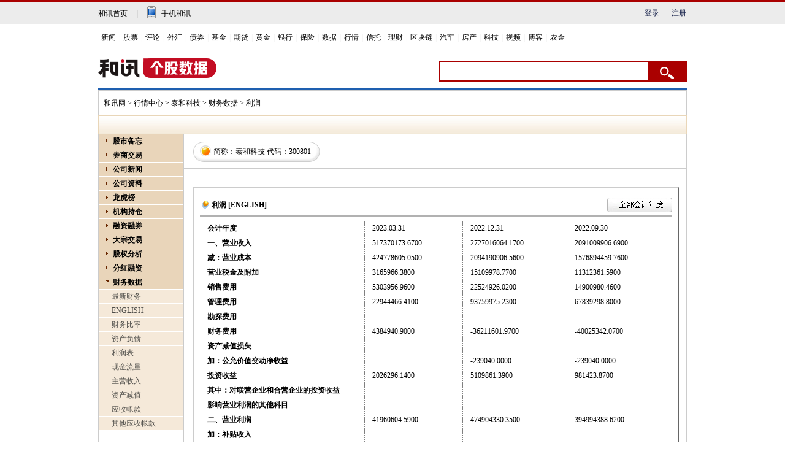

--- FILE ---
content_type: text/html; charset=gb2312
request_url: https://stockdata.hexun.com/2009_lr_300801.shtml
body_size: 9613
content:

<!DOCTYPE html PUBLIC "-//W3C//DTD XHTML 1.0 Transitional//EN" "https://www.w3.org/TR/xhtml1/DTD/xhtml1-transitional.dtd">
<HTML>
	<HEAD>
		
<title>泰和科技股票利润表_300801股票历年利润_净利润_和讯网</title>		
<meta http-equiv="Content-Type" content="text/html; charset=gb2312">
		<link href="/2008/css/gegu.css" rel="stylesheet" type="text/css" />
		<script language="javascript" src="/2008/js/stockdata2008.js"></script>
		<script language="javascript" src="/2008/js/Common.js"></script>
	</HEAD>
	<body onload="HYRequest.Request();">
		
<script language="javascript" src="/2008/js/MyTestData.js"></script>
<style>
.wrap { 
width: 960px; 
margin: 10px auto 0 auto; 
border-top: 4px solid #1e5fb0; 
}
#wrap { 
width: 960px; 
margin: 10px auto 0 auto; 
border-top: 4px solid #1e5fb0; 
}
</style>
<!-- adhoc sdk --> 
<script src=https://sdk.appadhoc.com/ab.plus.js></script> 
<script> 
adhoc('init', { 
appKey: 'ADHOC_584d2ccf-6b52-4fca-826e-66c59854205a' 
}) 
</script> 
<script src="https://web.hexun.com/pc/modules/hxpctraffic.0.0.1.min.js"></script>
<script src="https://img.hexun.com/2016/pc/ad/bannercode/js/201808070942/articleAB.js"></script>
<!-- adhoc sdk end -->
<!--==========================login-header-s===============================-->
<link rel="stylesheet" type="text/css" href="https://web.hexun.com/pc/css/header_v1.css" />
<div class="shortcut-2014-w960" id="shortcut-2014">
 <div class="shortcut-2014-w960-con clearfix">
  <div class="topHeaderConL"><a href="http://www.hexun.com" target="blank" class="tohome">和讯首页</a>|<a href="http://3g.hexun.com/download_news/" target="_blank" class="mobileUpload">手机和讯</a></div>
   <div class="topHeaderConR">
   <script src="https://web.hexun.com/pc/modules/user_info_query.js"></script>
   <!--登录前-->
    <div id="loginBef" class="loginBef" style="display: block;">
     <div id="hexunMember_liveDisplay"><div id="hexunMember_nologinSetup_div_display_nologin"><span id="hexunMember_nologinSetup_span_display_noLoginDisplayMsg"></span><span id="hexunMember_nologinSetup_span_display_loginBTN"><a style="cursor:pointer" onclick="javascript:popupLogin();">登录</a></span><span id="hexunMember_nologinSetup_span_display_flag"></span><span id="hexunMember_nologinSetup_span_display_userREG"><a style="cursor:pointer" onclick="javascript:popupReg();">注册</a></span></div></div>
    </div>
    <!--登录后-->
    <div id="loginAfter" class="loginAfter" style="display:none">     
    </div>
    <script src="https://web.hexun.com/pc/modules/user_info_node.js"></script>
   </div>
 </div>
</div>
<!--==========================login-header-e===============================-->
<!--==========================top-header-s=================================-->
<div id=headerNav_2014 class="headernav-2014-w960" checkedByCssHelper="true"><a href="http://news.hexun.com/" target=_blank checkedByCssHelper="true">新闻</a>|<a href="http://stock.hexun.com/" target=_blank checkedByCssHelper="true">股票</a>|<a href="http://opinion.hexun.com/" target=_blank checkedByCssHelper="true">评论</a>|<a href="http://forex.hexun.com/" target=_blank checkedByCssHelper="true">外汇</a>|<a href="http://bond.hexun.com/" target=_blank checkedByCssHelper="true">债券</a>|<a href="http://funds.hexun.com/" target=_blank checkedByCssHelper="true">基金</a>|<a href="http://futures.hexun.com/" target=_blank checkedByCssHelper="true">期货</a>|<a href="http://gold.hexun.com/" target=_blank checkedByCssHelper="true">黄金</a>|<a href="http://bank.hexun.com/" target=_blank checkedByCssHelper="true">银行</a>|<a href="http://insurance.hexun.com/" target=_blank checkedByCssHelper="true">保险</a>|<a href="http://data.hexun.com/" target=_blank checkedByCssHelper="true">数据</a>|<a href="http://quote.hexun.com/" target=_blank checkedByCssHelper="true">行情</a>|<a href="http://trust.hexun.com/" target=_blank checkedByCssHelper="true">信托</a>|<a href="http://money.hexun.com/" target=_blank checkedByCssHelper="true">理财</a>|<a href="http://blockchain.hexun.com" target=_blank checkedByCssHelper="true">区块链</a>|<a href="http://auto.hexun.com/" target=_blank checkedByCssHelper="true">汽车</a>|<a id="nav_house" href="http://house.hexun.com/" target=_blank checkedByCssHelper="true">房产</a>|<a href="http://tech.hexun.com/" target=_blank checkedByCssHelper="true">科技</a>|<a href="http://tv.hexun.com/" target=_blank checkedByCssHelper="true">视频</a>|<a href="http://blog.hexun.com/" target=_blank checkedByCssHelper="true">博客</a><div style="display:none">|<a href="http://caidao.hexun.com/" target=_blank checkedByCssHelper="true">直播</a>|<a href="http://caidao.hexun.com/" target=_blank checkedByCssHelper="true">财道</a></div>|<a href="http://nj.hexun.com/" target=_blank checkedByCssHelper="true">农金</a></div>
<script language=JavaScript>
if(document.cookie.indexOf("CITY=50")!=-1){
document.getElementById('nav_house').href="http://cq.house.hexun.com/";
}
if(document.cookie.indexOf("CITY=53")!=-1){
document.getElementById('nav_house').href="http://yn.house.hexun.com/";
}
if(document.cookie.indexOf("CITY=52")!=-1){
document.getElementById('nav_house').href="http://gz.house.hexun.com/";
}
</script>
<!--==========================top-header-e=================================-->
<!--===========================logoNav-s===================================-->
<div class="logonav-2014-w960 clearfix">
  <div class="fl headerL">
<a href="http://www.hexun.com" target="_blank"><img alt="" src="https://web.hexun.com/pc/img/logo_2021_new_black.png" /></a>
	<a href="http://www.hexun.com" target="_blank" id="subChannelLogo"><img alt="" src="http://img.hexun.com/images2008/emp.gif" /></a>
  </div>
 <form id="hexunsearch2015" style="MARGIN: 0px" name="hexunsearch2015" method="post" target="_blank" onsubmit="return false;">
  <div class="s_m fr">
      <!--搜索-->
		<input type="text" class="hx_inp" id="textMessage2015"  value="" autocomplete="off" style="color: rgb(133,133, 133);">
		<input type="button" class="hx_btn" id="btnSearch">
<input id="stockkey" type="hidden" name="key" value="1">
	   <input id="stocktype" type="hidden" name="type" value="all">
      <!--搜索 e--> 
  </div>
    </form>
</div>
<div id="searchInfPanel"></div>
<script type="text/javascript" src="https://web.hexun.com/pc/search/js/config-channel.js"></script>
<script type="text/javascript" src="https://web.hexun.com/pc/search/js/search-channel.js"></script>
<script type="text/javascript">
	hexun.common.Search.get().init({
 		 url:"https://so.hexun.com/ajax.do",//数据地址
		inputID:"textMessage2015",//搜索框地址ID
		containerID:"searchInfPanel",//联想容器ID
		config:urlConfigList,//链接配置
		searchBtnID:"btnSearch",//搜索按钮的ID
		openNewPage:true//是否新打开页面,不传时就是在当前页打开
	});
</script>
<!--===========================logoNav-e===================================--> 
<div id="wrap">
	
	<div id="navigation">
		<a href="https://www.hexun.com/" target="_blank">和讯网</a> > <a href="https://quote.hexun.com/default.html" target="_blank">行情中心</a> > <a href="/300801.shtml" target="_blank">泰和科技</a> > 财务数据 > 利润
	</div> <!-- navigation end -->
	<div id="sub_nav"></div> <!-- sub_nav end -->
	<div id="gegu_content">
		<div id="leftpart">
			<!-- caidan -->
			<!-- js 代码 -->
<!---->
<div id="menu">
	<dl>
		<dt stadus="hidden" id="leftmenu_dt1">股市备忘</dt>
		
		<dd>
			<a href="https://stockdata.hexun.com/2009_jrgg.shtml" id="a_leftmenu_dt1_2" target="_blank">
				今日公告</a></dd>
		
		<dd>
			<a href="https://stockdata.hexun.com/lhb/astock.aspx" id="a_leftmenu_dt1_4" target="_blank">
				每日公开信息</a></dd>
		
		<dd>
			<a href="https://stock.hexun.com/qiuzheng/" id="a_leftmenu_dt1_6" target="_blank">公司传闻</a></dd>
	</dl>
	<dl>
		<dt stadus="hidden" id="leftmenu_dt13"><a href="https://stock.hexun.com/zqgsdq/index.html" id="a_leftmenu_dt13_1" target="_blank">
				券商交易</a></dt>
	</dl>
	<dl>
		<dt stadus="hidden" id="leftmenu_dt2">公司新闻</dt>
		<dd>
			<a href="https://stockdata.hexun.com/ggzx/300801_1_1.shtml" id="a_leftmenu_dt2_1" target="_blank">
				公司新闻动态</a></dd>
		<dd>
			<a id="a_leftmenu_dt2_3" name="hyurl" target="_blank">相关行业新闻</a></dd>
		<dd>
			<a href="https://stockdata.hexun.com/lhb/gg300801.shtml" id="a_leftmenu_dt2_8">
				龙虎榜</a></dd>
		
		<dd>
			<a href="https://stockdata.hexun.com/2009_ggzy_300801.shtml" id="a_leftmenu_dt2_5">
				公告摘要</a></dd>
		<dd>
			<a href="https://stockdata.hexun.com/2009_ggqw_300801.shtml" id="a_leftmenu_dt2_6">
				公告全文</a></dd>
		<dd>
			<a href="https://stockdata.hexun.com/2009_bgqbg_300801.shtml" id="a_leftmenu_dt2_7">
				报告期报告</a></dd>
	</dl>
	<dl>
		<dt stadus="hidden" id="leftmenu_dt4">公司资料</dt>
		<dd><a href="https://stockdata.hexun.com/gszl/s300801.shtml " id="a_leftmenu_dt4_1" target="_blank">公司简介</a></dd>
  	    <dd><a href="https://stockdata.hexun.com/gszl/fhrz-300801.shtml" id="a_leftmenu_dt4_2" target="_blank">分红融资</a></dd>
  	    <dd><a href="https://stockdata.hexun.com/gszl/srfb-300801.shtml" id="a_leftmenu_dt4_3" target="_blank">收入分布</a></dd>
  	    <dd><a href="https://stockdata.hexun.com/gszl/zbyz-300801.shtml" id="a_leftmenu_dt4_4" target="_blank">资本运作</a></dd>
  	    <dd><a href="https://stockdata.hexun.com/gszl/ggml-300801.shtml" id="a_leftmenu_dt4_5" target="_blank">高管名录</a></dd>
  	    <dd><a href="https://stockdata.hexun.com/zrbg/stock_bg.aspx?code=300801" id="a_leftmenu_dt4_6" target="_blank">社会责任</a></dd>
	</dl>
	<!--<dl>
		<dt stadus="hidden" id="leftmenu_dt3">网友互动</dt>
		<dd>
			<a href="https://guba.hexun.com/300801,guba.html" target="_blank">股吧</a></dd>
		<dd>
			<a href="https://bbs.hexun.com/stock/board_5_all_1_d.html" target="_blank">论坛</a></dd>
		<dd>
			<a href="https://salon.hexun.com/" target="_blank">沙龙</a></dd>
		<dd>
			<a href="https://fblog.hexun.com/" target="_blank">财经博客</a></dd>
	</dl>-->
	<!--<dl id="zgmf">
		<dt stadus="hidden" id="leftmenu_dt27"><a href="https://mf.hexun.com/" id="leftmenu_dt27_1" target="_blank">
				智股魔方</a></dt>
	</dl>-->
<!--	<dl>
		<dt stadus="hidden" id="leftmenu_dt7">资金流向</dt>
		<dd>
			<a href="https://vol.stock.hexun.com/300801.shtm" id="leftmenu_dt7_1" target="_blank">
				实时资金流向</a></dd>
		<dd>
			<a href="https://vol.stock.hexun.com/Close/share/Info.aspx?rank=3&code=300801#bb" id="leftmenu_dt7_2" target="_blank">
				盘后资金分析</a></dd>
		<dd>
			<a href="https://vol.stock.hexun.com/Now/Industry/InFlow.shtml?rank=2#bb" id="leftmenu_dt7_3"
				target="_blank">行业资金流向排名</a></dd>
		<dd>
			<a href="https://vol.stock.hexun.com/Now/Share/InFlow.shtml?rank=3#bb" id="leftmenu_dt7_4"
				target="_blank">个股资金流向排名</a></dd>
		<dd>
			<a href="https://vol.stock.hexun.com/Now/Index/Info.shtml#bb" id="leftmenu_dt7_5" target="_blank">
				全市场资金流向</a></dd>
	</dl> -->
	<!-- <dl>
		<dt stadus="hidden" id="leftmenu_dt15" style="color:red">财务评估</dt>
		<dd>
			<a href="https://pinggu.stock.hexun.com/stocktotal.aspx?code=300801" id="leftmenu_dt15_6" target="_blank">
				个股财务评估</a></dd>
		<dd>
			<a href="https://pinggu.stock.hexun.com/AMarketOverview.aspx" id="leftmenu_dt15_1" target="_blank">
				总体市场</a></dd>
		<dd>
			<a href="https://pinggu.stock.hexun.com/IndustryOverview.aspx?itype=4" id="leftmenu_dt15_2"
				target="_blank">标准行业</a></dd>
		<dd>
			<a href="https://pinggu.stock.hexun.com/IndustryOverview.aspx?itype=1" id="leftmenu_dt15_3"
				target="_blank">ICB行业</a></dd>
		<dd>
			<a href="https://pinggu.stock.hexun.com/IndustryOverview.aspx?itype=6" id="leftmenu_dt15_4"
				target="_blank">地域板块</a></dd>
		<dd>
			<a href="https://pinggu.stock.hexun.com/StockOverview.aspx" id="leftmenu_dt15_5" target="_blank">
				个股排行</a></dd>
	</dl> -->
	<dl>
		<dt stadus="hidden" id="leftmenu_dt24"><a href="https://stockdata.hexun.com/lhb/gg300801.shtml" id="leftmenu_dt24_1" target="_blank">
				龙虎榜</a></dt>
	</dl>
<!--	<dl>
		<dt stadus="hidden" id="leftmenu_dt12">关 注 度</dt>
		<dd>
			<a href="https://focus.stock.hexun.com/300801.html" id="leftmenu_dt12_1" target="_blank">
				泰和科技
				关注度</a></dd>
		<dd>
			<a href="https://focus.stock.hexun.com/index.html" id="leftmenu_dt12_2" target="_blank">
				股票关注度排行</a></dd>
		<dd>
			<a href="https://focus.stock.hexun.com/industry.html" id="leftmenu_dt12_3" target="_blank">
				行业关注度排行</a></dd>
		<dd>
			<a href="https://focus.stock.hexun.com/market.html" id="leftmenu_dt12_4" target="_blank">
				Ａ股市场关注度</a></dd>
	</dl> -->
<!--	<dl>
		<dt stadus="hidden" id="leftmenu_dt6">价值评估</dt>
		<dd>
			<a href="https://stockdata.hexun.com/2009_jspg_300801.shtml" id="a_leftmenu_dt6_1">
				技术评估</a></dd>
		<dd>
			<a href="https://stockdata.hexun.com/2009_jzpg_300801.shtml" id="a_leftmenu_dt6_3">
				价值评估</a></dd>
		<dd>
			<a href="https://stockdata.hexun.com/2009_zyfb_300801.shtml" id="a_leftmenu_dt6_5">
				收入分布</a></dd>
	</dl> -->
	<dl id="jgcc">
		<dt stadus="hidden" id="leftmenu_dt25"><a href="https://stockdata.hexun.com/jgcc/s300801.shtml" id="leftmenu_dt25_1" target="_blank">
				机构持仓</a></dt>
	</dl>
	<dl id="rzrqNav">
		<dt stadus="hidden" id="leftmenu_dt17"><a href="/rzrq/s300801.shtml" id="a_leftmenu_dt17_1" target="_blank">
				融资融券</a></dt>
	</dl>
	<dl>
		<dt stadus="hidden" id="leftmenu_dt16"><a href="https://stockdata.hexun.com/dzjy/300801.shtml" id="a_leftmenu_dt16_1" target="_blank">
				大宗交易</a></dt>
	</dl>
	<!--<dl>
		<dt stadus="hidden" id="leftmenu_dt26"><a href="https://stockdata.hexun.com/zlkp/s300801.shtml" id="a_leftmenu_dt26_1" target="_blank">
				<font color="#ff0000">主力控盘</font></a></dt>
	</dl>-->
	<dl>
		<dt stadus="hidden" id="leftmenu_dt8">股权分析</dt>
		<dd>
			<a href="https://stockdata.hexun.com/2009_gbjg_300801.shtml" id="a_leftmenu_dt8_1">
				股本结构</a></dd>
		<dd>
			<a href="https://stockdata.hexun.com/2009_sdgd_300801.shtml" id="a_leftmenu_dt8_2">
				十大股东</a></dd>
		<dd>
			<a href="https://stockdata.hexun.com/2009_sdltgd_300801.shtml" id="a_leftmenu_dt8_3">
				十大流通股东</a></dd>
		<dd>
			<a href="https://stockdata.hexun.com/2009_gg_300801.shtml" id="a_leftmenu_dt8_4">
				公司高管</a></dd>
		<dd>
			<a href="https://stockdata.hexun.com/2009_jjcg_300801.shtml" id="a_leftmenu_dt8_5">
				基金持股</a></dd>
		<dd>
			<a href="https://stockdata.hexun.com/2009_cgjzd_300801.shtml" id="a_leftmenu_dt8_6">
				股东人数</a></dd>
	</dl>
	<dl>
		<dt stadus="hidden" id="leftmenu_dt9">分红融资</dt>
		<dd>
			<a href="https://stockdata.hexun.com/2009_bgqfpya_300801.shtml" id="a_leftmenu_dt9_1">
				分配预案</a></dd>
		<dd>
			<a href="https://stockdata.hexun.com/2009_fhzzgb_300801.shtml" id="a_leftmenu_dt9_2">
				分红/转增股本</a></dd>
		<dd>
			<a href="https://stockdata.hexun.com/2009_pg_300801.shtml" id="a_leftmenu_dt9_3">
				配股</a></dd>
		<dd>
			<a href="https://stockdata.hexun.com/2009_zf_300801.shtml" id="a_leftmenu_dt9_4">
				增发</a></dd>
		<dd>
			<a href="https://stockdata.hexun.com/2009_rz_300801.shtml" id="a_leftmenu_dt9_5">
				转债</a></dd>
		<dd>
			<a href="https://stockdata.hexun.com/2009_scfx_300801.shtml" id="a_leftmenu_dt9_6">
				首次发行</a></dd>
	</dl>
	<dl>
		<dt stadus="hidden" id="leftmenu_dt10">财务数据</dt>
		<dd>
			<a href="https://stockdata.hexun.com/2009_zxcwzb_300801.shtml" id="a_leftmenu_dt10_1">
				最新财务</a></dd>
		<dd>
			<a href="https://stockdata.hexun.com/2008en/zxcwzb.aspx?stockid=300801" id="a_leftmenu_dt10_11" target="_blank">
				ENGLISH</a></dd>
		<dd>
			<a href="https://stockdata.hexun.com/2009_cwbl_300801.shtml" id="a_leftmenu_dt10_2">
				财务比率</a></dd>
		<dd>
			<a href="https://stockdata.hexun.com/2009_zcfz_300801.shtml" id="a_leftmenu_dt10_3">
				资产负债</a></dd>
		<dd>
			<a href="https://stockdata.hexun.com/2009_lr_300801.shtml" id="a_leftmenu_dt10_4">
				利润表</a></dd>
		<dd>
			<a href="https://stockdata.hexun.com/2009_xjll_300801.shtml" id="a_leftmenu_dt10_5">
				现金流量</a></dd>
		<dd>
			<a href="https://stockdata.hexun.com/2009_zysrfb_300801.shtml" id="a_leftmenu_dt10_6">
				主营收入</a></dd>
		<dd>
			<a href="https://stockdata.hexun.com/2009_zcjz_300801.shtml" id="a_leftmenu_dt10_7">
				资产减值</a></dd>
		<dd>
			<a href="https://stockdata.hexun.com/2009_yszk_300801.shtml" id="a_leftmenu_dt10_8">
				应收帐款</a></dd>
		<dd>
			<a href="https://stockdata.hexun.com/2009_qtyszk_300801.shtml" id="a_leftmenu_dt10_9">
				其他应收帐款</a></dd>
	</dl>
	<!--	<dl>
		<dt stadus="hidden" id="leftmenu_dt11">宏观数据</dt>
		<dd>
			<a href="https://mac.hexun.com/Default.shtml" id="leftmenu_dt11_1">宏观数据首页</a></dd>
		<dd>
			<a href="https://mac.hexun.com/Default.shtml?id=A" id="leftmenu_dt11_2">国民经济核算</a></dd>
		<dd>
			<a href="https://mac.hexun.com/Default.shtml?id=B" id="leftmenu_dt11_3">价格指数</a></dd>
		<dd>
			<a href="https://mac.hexun.com/Default.shtml?id=C" id="leftmenu_dt11_4">财政税收</a></dd>
		<dd>
			<a href="https://mac.hexun.com/Default.shtml?id=D" id="leftmenu_dt11_5">金融保险</a></dd>
		<dd>
			<a href="https://mac.hexun.com/Default.shtml?id=E" id="leftmenu_dt11_6">三大产业</a></dd>
		<dd>
			<a href="https://mac.hexun.com/Default.shtml?id=F" id="leftmenu_dt11_7">人口与就业</a></dd>
		<dd>
			<a href="https://mac.hexun.com/Default.shtml?id=G" id="leftmenu_dt11_8">行业数据</a></dd>
		<dd>
			<a href="https://mac.hexun.com/Default.shtml?id=H" id="leftmenu_dt11_9">其他数据</a></dd>
		<dd>
			<a href="https://calendar.hexun.com/area/dqzb_110000.shtml" id="leftmenu_dt11_10">地区宏观数据</a></dd>
	</dl> -->
	  <!--	 <dl id="cyl">
  	<dt stadus="hidden" id="leftmenu_dt55"><a href="https://industry.hexun.com/" target="_blank">产业链</a></dt>
  </dl> -->
	<!--
  <dl>
  	<dt class="dt_closed"><a href="https://stockdata.hexun.com/dynamic/default_2008.aspx?stockid=300801" target="_blank">旧版行情</a></dt>
  </dl>
  -->
	<!--存放 url: stockid-->
	<input type=hidden id="inc_leftmenuHidden" value="300801" NAME="inc_leftmenuHidden"/>
</div>
<script language="javascript">
	SetLeftMenu_stockcode();
	HYRequest.stockcode = '300801';
</script>
<script src="/2008/js/caidan.js"></script>
<div>&nbsp;</div>
<div>&nbsp;</div>
<div>&nbsp;</div>
<!--合作方式-->
<div id="mail_sub"><strong>数据合作电话</strong><br />
	<img src="/2008/img/photo.gif" width="10" height="9" />
	<span class="gray">010-85650704</span><br />
	<strong>意见反馈</strong><br />
	<img src="/2008/img/mail.gif" width="11" height="8" /> <a href="mailto:hrstock@staff.hexun.com" class="gray">
		hrstock#staff<br />
		.hexun.com </a>
	<span style="color:#666666; font-size:11px;">(注：发送时将#替换成@)</span>
</div>
<!--合作方式end-->

			<!-- caidan end -->
		</div>
		<div id="rightpart">
			<div id="stocktitle">
				<div id="title"><h3>简称：泰和科技
						代码：300801</h3>
				</div>
			</div>
			<!-- stocktitle end --><br>
			<br>
			<!-- zaiyao end -->
			<div id="zaiyaocontent">
				<script type="text/javascript">dateurl="https://stockdata.hexun.com/2008/lr.aspx?stockid=300801&accountdate="; dateArr = [['2023.03.15','23年第1季'],['2022.12.31','22年年度'],['2022.09.30','22年前3季'],['2022.06.30','22年中期'],['2022.03.15','22年第1季'],['2021.12.31','21年年度'],['2021.09.30','21年前3季'],['2021.06.30','21年中期'],['2021.03.15','21年第1季'],['2020.12.31','20年年度'],['2020.09.30','20年前3季'],['2020.06.30','20年中期'],['2020.03.15','20年第1季'],['2019.12.31','19年年度'],['2019.09.30','19年前3季'],['2019.06.30','19年中期'],['2018.12.31','18年年度'],['2017.12.31','17年年度'],['2016.12.31','16年年度']];</script>
				<div class="add3" style=" PADDING-BOTTOM:5px"><span id="allaccount"><a href="javascript:void(0);" onclick="DivClick(event,dateurl,dateArr,'allaccount')"><img src="/2008/img/img48.gif" border="0"></a></span>利润  <a href="/2008en/lr.aspx?stockid=300801" target="_blank"><strong>[ENGLISH]</strong></a></div>
				<table width="100%" border="0" cellspacing="0" cellpadding="0" class="web2">
					<span id="ControlEx1_lbl"><tr><td class='dotborder' width='35%'><div class='tishi'><strong>会计年度</strong></div></td><td class='dotborder'><div class='tishi'>2023.03.31</div></td><td class='dotborder'><div class='tishi'>2022.12.31</div></td><td><div class='tishi'>2022.09.30</div></td></tr><tr><td class='dotborder' width='35%'><div class='tishi'><strong>一、营业收入</strong></div></td><td class='dotborder'><div class='tishi'>517370173.6700</div></td><td class='dotborder'><div class='tishi'>2727016064.1700</div></td><td><div class='tishi'>2091009906.6900</div></td></tr><tr><td class='dotborder' width='35%'><div class='tishi'><strong>减：营业成本</strong></div></td><td class='dotborder'><div class='tishi'>424778605.0500</div></td><td class='dotborder'><div class='tishi'>2094190906.5600</div></td><td><div class='tishi'>1576894459.7600</div></td></tr><tr><td class='dotborder' width='35%'><div class='tishi'><strong>营业税金及附加</strong></div></td><td class='dotborder'><div class='tishi'>3165966.3800</div></td><td class='dotborder'><div class='tishi'>15109978.7700</div></td><td><div class='tishi'>11312361.5900</div></td></tr><tr><td class='dotborder' width='35%'><div class='tishi'><strong>销售费用</strong></div></td><td class='dotborder'><div class='tishi'>5303956.9600</div></td><td class='dotborder'><div class='tishi'>22524926.0200</div></td><td><div class='tishi'>14900980.4600</div></td></tr><tr><td class='dotborder' width='35%'><div class='tishi'><strong>管理费用</strong></div></td><td class='dotborder'><div class='tishi'>22944466.4100</div></td><td class='dotborder'><div class='tishi'>93759975.2300</div></td><td><div class='tishi'>67839298.8000</div></td></tr><tr><td class='dotborder' width='35%'><div class='tishi'><strong>勘探费用</strong></div></td><td class='dotborder'><div class='tishi'></div></td><td class='dotborder'><div class='tishi'></div></td><td><div class='tishi'></div></td></tr><tr><td class='dotborder' width='35%'><div class='tishi'><strong>财务费用</strong></div></td><td class='dotborder'><div class='tishi'>4384940.9000</div></td><td class='dotborder'><div class='tishi'>-36211601.9700</div></td><td><div class='tishi'>-40025342.0700</div></td></tr><tr><td class='dotborder' width='35%'><div class='tishi'><strong>资产减值损失</strong></div></td><td class='dotborder'><div class='tishi'></div></td><td class='dotborder'><div class='tishi'></div></td><td><div class='tishi'></div></td></tr><tr><td class='dotborder' width='35%'><div class='tishi'><strong>加：公允价值变动净收益</strong></div></td><td class='dotborder'><div class='tishi'></div></td><td class='dotborder'><div class='tishi'>-239040.0000</div></td><td><div class='tishi'>-239040.0000</div></td></tr><tr><td class='dotborder' width='35%'><div class='tishi'><strong>投资收益</strong></div></td><td class='dotborder'><div class='tishi'>2026296.1400</div></td><td class='dotborder'><div class='tishi'>5109861.3900</div></td><td><div class='tishi'>981423.8700</div></td></tr><tr><td class='dotborder' width='35%'><div class='tishi'><strong>其中：对联营企业和合营企业的投资收益</strong></div></td><td class='dotborder'><div class='tishi'></div></td><td class='dotborder'><div class='tishi'></div></td><td><div class='tishi'></div></td></tr><tr><td class='dotborder' width='35%'><div class='tishi'><strong>影响营业利润的其他科目</strong></div></td><td class='dotborder'><div class='tishi'></div></td><td class='dotborder'><div class='tishi'></div></td><td><div class='tishi'></div></td></tr><tr><td class='dotborder' width='35%'><div class='tishi'><strong>二、营业利润</strong></div></td><td class='dotborder'><div class='tishi'>41960604.5900</div></td><td class='dotborder'><div class='tishi'>474904330.3500</div></td><td><div class='tishi'>394994388.6200</div></td></tr><tr><td class='dotborder' width='35%'><div class='tishi'><strong>加：补贴收入</strong></div></td><td class='dotborder'><div class='tishi'></div></td><td class='dotborder'><div class='tishi'></div></td><td><div class='tishi'></div></td></tr><tr><td class='dotborder' width='35%'><div class='tishi'><strong>营业外收入</strong></div></td><td class='dotborder'><div class='tishi'>17974.4500</div></td><td class='dotborder'><div class='tishi'>322224.4900</div></td><td><div class='tishi'>159483.9600</div></td></tr><tr><td class='dotborder' width='35%'><div class='tishi'><strong>减：营业外支出</strong></div></td><td class='dotborder'><div class='tishi'>796812.3700</div></td><td class='dotborder'><div class='tishi'>3212604.0800</div></td><td><div class='tishi'>1308855.2900</div></td></tr><tr><td class='dotborder' width='35%'><div class='tishi'><strong>其中：非流动资产处置净损失</strong></div></td><td class='dotborder'><div class='tishi'></div></td><td class='dotborder'><div class='tishi'></div></td><td><div class='tishi'></div></td></tr><tr><td class='dotborder' width='35%'><div class='tishi'><strong>加：影响利润总额的其他科目</strong></div></td><td class='dotborder'><div class='tishi'></div></td><td class='dotborder'><div class='tishi'></div></td><td><div class='tishi'></div></td></tr><tr><td class='dotborder' width='35%'><div class='tishi'><strong>三、利润总额</strong></div></td><td class='dotborder'><div class='tishi'>41181766.6700</div></td><td class='dotborder'><div class='tishi'>472013950.7600</div></td><td><div class='tishi'>393845017.2900</div></td></tr><tr><td class='dotborder' width='35%'><div class='tishi'><strong>减：所得税</strong></div></td><td class='dotborder'><div class='tishi'>9042119.1100</div></td><td class='dotborder'><div class='tishi'>74657703.2100</div></td><td><div class='tishi'>66796834.3900</div></td></tr><tr><td class='dotborder' width='35%'><div class='tishi'><strong>加：影响净利润的其他科目</strong></div></td><td class='dotborder'><div class='tishi'></div></td><td class='dotborder'><div class='tishi'></div></td><td><div class='tishi'></div></td></tr><tr><td class='dotborder' width='35%'><div class='tishi'><strong>四、净利润</strong></div></td><td class='dotborder'><div class='tishi'>32139647.5600</div></td><td class='dotborder'><div class='tishi'>397356247.5500</div></td><td><div class='tishi'>327048182.9000</div></td></tr><tr><td class='dotborder' width='35%'><div class='tishi'><strong>归属于母公司所有者的净利润</strong></div></td><td class='dotborder'><div class='tishi'>32139647.5600</div></td><td class='dotborder'><div class='tishi'>397628099.0100</div></td><td><div class='tishi'>327275215.1700</div></td></tr><tr><td class='dotborder' width='35%'><div class='tishi'><strong>少数股东损益</strong></div></td><td class='dotborder'><div class='tishi'></div></td><td class='dotborder'><div class='tishi'>-271851.4600</div></td><td><div class='tishi'>-227032.2700</div></td></tr><tr><td class='dotborder' width='35%'><div class='tishi'><strong>五、每股收益</strong></div></td><td class='dotborder'><div class='tishi'></div></td><td class='dotborder'><div class='tishi'></div></td><td><div class='tishi'></div></td></tr><tr><td class='dotborder' width='35%'><div class='tishi'><strong>（一）基本每股收益</strong></div></td><td class='dotborder'><div class='tishi'>0.1478</div></td><td class='dotborder'><div class='tishi'>1.8376</div></td><td><div class='tishi'>1.5114</div></td></tr><tr><td class='dotborder' width='35%'><div class='tishi'><strong>（二）稀释每股收益</strong></div></td><td class='dotborder'><div class='tishi'>0.1478</div></td><td class='dotborder'><div class='tishi'>1.8376</div></td><td><div class='tishi'>1.5114</div></td></tr><tr><td class='dotborder' width='35%'><div class='tishi'><strong>备注</strong></div></td><td class='dotborder'><div class='tishi'></div></td><td class='dotborder'><div class='tishi'></div></td><td><div class='tishi'></div></td></tr></span>
				</table>
				<br>
			</div>
			<!-- zaiyaocontent end -->
		</div>
		<div class="clear"></div>
	</div> <!-- gegu_content end -->
	<!-- footer --><div class="clear"></div>
	<div><link rel="stylesheet" type="text/css" href="https://img.hexun.com/news/2010/foot2010.css" />
<div id="foot2010">
<div class="link">
<a target="_blank" href="http://kf.hexun.com/" id="hexunUserSuggest">和讯恭候您的意见</a> - 
<a target="_blank" href="http://corp.hexun.com/contact/index.html">联系我们</a> - 
<a target="_blank" href="http://corp.hexun.com/default/index.html">关于我们</a> - 
<a target="_blank" href="http://corp.hexun.com/adcenter/index.html">广告服务</a>
<script language="javascript">
(function(){
if((/^[http:\/\/]*news\.hexun\.com(\/|\/index\.html)*$/).test(window.location.href))
document.write('<span style="padding-left:18px;display:none;">执行主编：姜洪桥</span>');
})();
</script>

</div>
<div class="copyright">
违法和不良信息举报电话：010-85650899 传真：010-85650844 邮箱：yhts@staff.hexun.com<br>
Copyright<span style="font-size:12px;font-family:Arial, Helvetica, sans-serif;" >&copy;</span>和讯网 北京和讯在线信息咨询服务有限公司 All Rights Reserved 版权所有 复制必究&nbsp;<a target="_blank" href="https://beian.miit.gov.cn/">京ICP备10021077号</a><br></div>
</div>
<script src="https://img.hexun.com/js/inc_2010.js?date=201002041519"></script>
<script src="https://utrack.hexun.com/track/track_hx.js"></script> 
<script src="https://logintool.hexun.com/OtherInterFace/login_2010_Style02.aspx" type="text/javascript" charset="gb2312"></script>
<script language="javascript">
if(document.getElementById("shilu")!=null)
{
document.getElementById("shilu").style.width="710px";
}
</script>

<!---temp count by zb 2011-05-30--->
<script type="text/javascript">
function coutLinkFrom(strId,mark,isId,p){
  var obj = null;
  if(isId) {
  if(!document.getElementById(strId)) return;
  obj = document.getElementById(strId);
  }
  else {
     var parent = (typeof p!='undefined' && document.getElementById(p))?document.getElementById(p):document;
     var arr = parent.getElementsByTagName('*');
 var classesObj = [];
 for(var i=0,l=arr.length;i<l;i++) {
   if(arr[i].className && arr[i].className == strId) classesObj.push(arr[i]);
 }
 if(classesObj.length>=1) obj = classesObj[0];
  }
  if(obj==null) return;
  var alist = obj.getElementsByTagName('a');
  var len = alist.length;
  for(var i=0;i<len;i++) {
    if(alist[i].href) {
   alist[i].href = (alist[i].href.indexOf('?')!=-1)?(alist[i].href+'&'+mark):(alist[i].href+'?'+mark);
}
  }
}
coutLinkFrom('jjjxmod','fromfunds=jjjx',false,'mainleft');
coutLinkFrom('yued','fromfunds=tjxd',true);
</script>
<script type="text/javascript">
(function(){
	//全站通发广告
	var reg=/\/\d{9}(_\d+)?.(html|html\?\w*)$/;		
	if(reg.test(location.href)){
	   document.write('<script type="text/javascript" src="https://itv.hexun.com/lbi-html/ly/2011/allPages/tempAd.js"><\/script>');
	}
})()
</script>




<script language="javascript" src="https://img.hexun.com/zl/hx/index/js/appDplus.js"></script></div>
	<!-- footer end -->
	<div class="clear"></div>
	<script type="text/javascript">div_init();</script>
</div>
 <script src="https://web.hexun.com/pc/js/inc_2015_new.js"></script>
<!--google 统计-->
		<script type="text/javascript">

  var _gaq = _gaq || [];
  _gaq.push(['_setAccount', 'UA-2167933-20']);
  _gaq.push(['_trackPageview']);

  (function() {
    var ga = document.createElement('script'); ga.type = 'text/javascript'; ga.async = true;
    ga.src = ('https:' == document.location.protocol ? 'https://ssl' : 'https://www') + '.google-analytics.com/ga.js';
    var s = document.getElementsByTagName('script')[0]; s.parentNode.insertBefore(ga, s);
  })();

</script>

<script type="text/javascript" src="https://web.hexun.com/pc/modules/hexunhm.js"></script>


		<!--end google 统计-->

	</body>
</HTML>



--- FILE ---
content_type: text/html;charset=UTF-8
request_url: https://logintool.hexun.com/OtherInterFace/login_2014_drop.aspx
body_size: 1842
content:
document.write("<style type='text/css' >.droptit{background:url(https://logintool.hexun.com/image/ico_lico.gif) no-repeat 0 -164px;padding-left:24px; }.droptit a{background:url(https://logintool.hexun.com/image/ico_lico.gif) no-repeat  right -422px;width:62px;height:16px;padding-right:20px;color:#666; display:block;}.droptit a span.spb{display:block;text-overflow:ellipsis;white-space:nowrap;overflow:hidden;width:100%;height:16px;line-height:16px;}.droptit a:hover{color:#900;}.droptit a.dropTit_on{background:url(/image/ico_lico.gif) no-repeat  right -455px;}.dropbox{position:absolute;z-index:10000;top:21px;right:0;border:solid 1px #dfe1e9;width:118px;}.dropbox a{background:#fff;color:#585858;height:30px; line-height:30px;padding-left:30px;width:88px;display:inline-block;}.dropbox a:hover{background:#edeef0;color:#585858;text-decoration:none;}.dropbox a.exit{border-top:solid 1px #dfe1e9;width:88px;}</style>");
document.domain = "hexun.com";
var popup_setInterval;
var hexunMember_loginSetup_signUpGoURL;
hexunMember_loginSetup_signUpGoURL="";
if(hexunMember_loginSetup_referrer.length < 2)
{
hexunMember_loginSetup_referrer="https://stockdata.hexun.com/2009_lr_300801.shtml";
}
function hexunMember_gotoURL(backurl)
{
window.parent.location.href=backurl;
}

function hexunMember_hexunUserLogin()
{
if(hexunMember_loginSetup_islogined_isDisplay==true)
{
var hexunMember_loginSetup_Put_HTML="";
hexunMember_loginSetup_Put_HTML="<div id='hexunMember_nologinSetup_div_display_nologin'>";
hexunMember_loginSetup_Put_HTML+="<span id='hexunMember_nologinSetup_span_display_noLoginDisplayMsg'>"+hexunMember_loginSetup_noLoginDisplayMsg+"</span>";
hexunMember_loginSetup_Put_HTML+="<span id='hexunMember_nologinSetup_span_display_loginBTN'>";
hexunMember_loginSetup_Put_HTML+="<a style=cursor:pointer onclick=javascript:popupLogin();>登录</a>";
hexunMember_loginSetup_Put_HTML+="</span>";
hexunMember_loginSetup_Put_HTML+="<span id='hexunMember_nologinSetup_span_display_flag'>"+hexunMember_loginSetup_noLoginDisplayFlag+"</span>";
hexunMember_loginSetup_Put_HTML+="<span id='hexunMember_nologinSetup_span_display_userREG'>";
hexunMember_loginSetup_Put_HTML+="<a style='cursor:pointer' onclick='javascript:popupReg();'>注册</a>";
hexunMember_loginSetup_Put_HTML+="</span>";
hexunMember_loginSetup_Put_HTML+="</div>"





if(hexunMember_loginSetup_MastLogin!=0)
        {
    popup('登录','https://reg.hexun.com/OtherInterFace/IFR_userLoginDialog_01.aspx?gourl=https%3A%2F%2Fstockdata.hexun.com%2F2009_lr_300801.shtml','180');
            return;
        }
        else
        {
            document.getElementById("hexunMember_liveDisplay").innerHTML=hexunMember_loginSetup_Put_HTML;
            document.getElementById("loginBef").style.display = "block";
            document.getElementById("loginAfter").innerHTML = "";
            document.getElementById("loginAfter").style.display = "none";
            return;
        }


}
}

if(hexunMember_loginSetup_MastLogin!=0)
{

popup_setInterval=setInterval('hexunMember_hexunUserLogin()',hexunMember_loginSetup_MastLogin*1000);

}

hexunMember_hexunUserLogin();
function showhidBox(obj,objCon){
var oTit=getById(obj);
var oCon=getById(objCon);
var timer;
if(null != oTit && oTit != 'undefined' && null != oCon && oCon != 'undefined'  ){
oTit.onmouseover=function(){
clearTimeout(timer);
oTit.className="dropTit_on";
oCon.style.display="block";
};
oTit.onmouseout=function(){
timer=setTimeout(function(){
oCon.style.display="none";
oTit.className="dropTit";
},200);


};
oCon.onmouseover=function(){
clearTimeout(timer);
oTit.className="dropTit_on";
};
oCon.onmouseout=function(){
timer=setTimeout(function(){
oCon.style.display="none";
oTit.className="dropTit";
},200);

};
}
}



function getById(id){
return document.getElementById(id);
}

showhidBox('dropTit','dropCon');

--- FILE ---
content_type: text/plain;charset=utf-8
request_url: https://utrack.hexun.com/usertrack.aspx?site=https://stockdata.hexun.com/2009_lr_300801.shtml&time=1769496080028&rsite=
body_size: -286
content:
20260127144120146f172de8edb5a4e6282688d72fc16fdd1

--- FILE ---
content_type: application/x-javascript
request_url: https://stockdata.hexun.com/2008/js/MyTestData.js
body_size: 1504
content:
// JScript 文件
//Create by aaron 2008-10-22

//------------------------------
//  点击期货名称，弹出菜单
//
//------------------------------

var Dhid = true;
var DName = "divpop";

//初始化
function div_init() {

  Dhid = true;
  DName = "divpop";
  //创建框架
  document.writeln("<div id='"+ DName +"' style='display: none;'>test</div>");
  
  //设置div属性
  DivObj = document.getElementById(DName);
  DivObj.xpos   =   DivObj.left;   
  DivObj.ypos   =   DivObj.top; 
}



//触发点击事件2,ccjg.aspx调用
function DivClick(e,url,array,postionid) {
  SetDivLocal(e,postionid);
  ShowData(url,array);
  Dhid=false;
}

//获取元素的纵坐标 
function getTop(e){ 
	var offset=e.offsetTop; 
	if(e.offsetParent!=null) offset+=getTop(e.offsetParent); 
	return offset; 
} 
//获取元素的横坐标 
function getLeft(e){ 
	var offset=e.offsetLeft; 
	if(e.offsetParent!=null) offset+=getLeft(e.offsetParent); 
	return offset; 
} 
 

//设置div的位置
function SetDivLocal(e,postionid) {
	var postionObj = document.getElementById(postionid);
  if(ns4||ff5) {
    //var x = e.layerX;
    //var y = e.pageY;
    var x = getLeft(postionObj);
		var y = getTop(postionObj) + postionObj.offsetHeight-1;
  }
  
  if(ie4) {
    //var x = event.x;
    //var y = event.y;
    var x = getLeft(postionObj) + 2;
		var y = getTop(postionObj) + postionObj.offsetHeight-1;
  }
	
  if(Dhid) {
    DivObj.xpos = x;
    DivObj.ypos = y;
    
    if(ff5) {
			//alert("ff" + DivObj.xpos + "|" + DivObj.ypos);
      DivObj.style.display="block";
      DivObj.style.left   =   DivObj.xpos + "px";   
  	  DivObj.style.top   =   DivObj.ypos + "px";  
    }
    
    if(ie4) {
      DivObj.style.display="block";
      DivObj.style.pixelLeft = DivObj.xpos;   
      DivObj.style.pixelTop = DivObj.ypos;   
    }
    return false;   
  }
}


function ShowData(url,da) {
	//https://stockdata.hexun.com/2008/cwbl.aspx?stockid=002266&accountdate=2005.12.31
	//url = "https://stockdata.hexun.com/2008/jjcg.aspx?stockid=002266&accountdate=";
	//dateArray = [["2008.03.15","08年第一季度"],["2008.06.30","08年中报"],["2008.09.30","08年前三季度"]];
	//realUrl = url+dateValue;
	//tData = "<a href='" + realUrl + "'>" + dateName + "</a><br/>";
	var hc = new Array();
	var dateArray = da;
	
	for(var i=0;i < dateArray.length;i++){
		var realUrl = url+dateArray[i][0];
		var tData = "<a href='" + realUrl + "'>" + dateArray[i][1] + "</a><br/>";
		hc.push(tData);
	}
	document.getElementById(DName).innerHTML = hc.join('');
  document.getElementById(DName).style.display = "block";
	/*
  var tmarket = bcode.substr(4,1);
  var contractForPic = contract;
  if (tmarket==2) {
    var clen = contract.length-3;
    var tcode1 = contract.substr(clen,1);
    var addCode = "0";
    if (tcode1==0) addCode = "1";
    contractForPic = contract.substr(0,2) + addCode + contract.substr(2,3);
  }
  var sData = "<a href='jcgc.aspx?scompanyid=" + cid + "&sContract=" + contract + "&sCyc=1' target='_blank'>查看建仓过程</a><br />";
  sData += "<a href='ccjj.aspx?scompanyid=" + cid + "&sContract=" + contract + "&sCyc=1' target='_blank'>查看持仓均价</a><br />";
  sData += "<a href='ykfx.aspx?scompanyid=" + cid + "&sContract=" + contract + "&sCyc=1' target='_blank'>查看盈亏分析</a><br />";
  sData += "<a href='https://quote.futures.hexun.com/chart.aspx?code="+ contractForPic +"&type=0' target='_blank'>查看行情数据</a><br />";
  sData += "<a href='companyinfo.aspx?scompanyid=" + cid + "' target='_blank'>查看机构简介</a><br />";
  document.getElementById(DName).innerHTML = sData;
  document.getElementById(DName).style.display = "block";
  */
}


function CloseDiv()
{
  if (Common.$("divpop") != null)
  {
    if (Dhid)
    {
      document.getElementById("divpop").style.display="none";
    }
    Dhid=true;
  }
}

document.onclick = CloseDiv;


--- FILE ---
content_type: application/javascript
request_url: https://img.hexun.com/zl/hx/index/js/appDplus.js
body_size: 1087
content:

jQuery(document).ready(function () {


	jQuery("body").append("<div class='appDl'><div class='closeBoxRS'></div></div>"
	+"<style>.toolbarCL{position: relative;}"
	+".popapp{z-index: 1000000;position: absolute;left:-44px; top:60px; display: none; }"
	+".a1:hover .popapp{display: block;}"
	+".appDl{position: fixed;right: 0; bottom: 310px;z-index: 1000000; background:url(http://img.hexun.com/zl/hx/index/images/banner.png);background-size:130px 269px;width:130px; height:269px;}"
	+".closeBoxRS{width: 20px; height: 20px;position: absolute; top: 0;left: 0 ; cursor: pointer;z-index: 1000001;}"
	+".bSidebar{z-index: 100000;position: fixed;bottom: 0;left: 0; text-align: center; width: 100%; height: 127px; _background: #000;*background: #000; filter:alpha(opacity=70); background: rgba(0,0,0,0.7); }"
	+".ft_close{position: absolute; right: 10px; bottom: 100px; cursor: pointer;}"
	+".bSidebarImg{position: absolute;left: 50%; margin-left: -745px;}</style>"
	); 

// var _url = window.location.host;
// if ( _url == "gold.hexun.com" ||  _url =="insurance.hexun.com" ||  _url =="forex.hexun.com" ||  _url =="futures.hexun.com"){
// 	jQuery("body").append("<div class='bSidebar'>"
// 		+"<div class='bSidebarImg'><img src='http://img.hexun.com/zl/hx/index/images/sideBar_gold.png'></div>"
// 		+"<span class='ft_close'><img src='http://img.hexun.com/zl/hx/index/images/ft_close.png'></span>"
// 	+"</div>")
// }else if(_url == "news.hexun.com"){
// 	jQuery("body").append("<div class='bSidebar'>"
// 		+"<div class='bSidebarImg'><img src='http://img.hexun.com/zl/hx/index/images/sideBar_news.png'></div>"
// 		+"<span class='ft_close'><img src='http://img.hexun.com/zl/hx/index/images/ft_close.png'></span>"
// 	+"</div>")
// }else if(_url == "stock.hexun.com" ||  _url =="quote.hexun.com" ){
// 	jQuery("body").append("<div class='bSidebar'>"
// 		+"<div class='bSidebarImg'><img src='http://img.hexun.com/zl/hx/index/images/sideBar_stock.png'></div>"
// 		+"<span class='ft_close'><img src='http://img.hexun.com/zl/hx/index/images/ft_close.png'></span>"
// 	+"</div>")
// }else if(_url == "blog.hexun.com" ||  _url =="bbs.hexun.com" ){
// 	jQuery("body").append("<div class='bSidebar'>"
// 		+"<div class='bSidebarImg'><img src='http://img.hexun.com/zl/hx/index/images/sideBar_blog.png'></div>"
// 		+"<span class='ft_close'><img src='http://img.hexun.com/zl/hx/index/images/ft_close.png'></span>"
// 	+"</div>")
// }else{
// 	jQuery("body").append("<div class='bSidebar'>"
// 		+"<div class='bSidebarImg'><img src='http://img.hexun.com/zl/hx/index/images/sideBar_index.png'></div>"
// 		+"<span class='ft_close'><img src='http://img.hexun.com/zl/hx/index/images/ft_close.png'></span>"
// 	+"</div>")
// }




	// jQuery("body").append("<div class='czsBox'><a href='javascript:;' class='czscloseBox'></a></div>"
	// +"<style>.czsBox{position: fixed;left: 50%; margin-left:-180px;top: 210px;z-index: 1000000;background:url(http://img.hexun.com/zl/img/czs.png); width:362px; height:420px;}"
	// +".czscloseBox{width: 40px; height: 40px;position: absolute; top: 0;right: 0 ; cursor: pointer; display:block;z-index: 1000001; }</style>"
	//  // +".ovfHiden{overflow: hidden;height: 100%;}"
	//  // +".shield{position: absolute; left: 0px; top: 0px; width: 100%; height: 100%; background: rgb(51, 51, 51); text-align: center; z-index: 10000; opacity: 0.2;}</style>"
	// ); 

	jQuery(".closeBoxRS").click(function(){
		jQuery(".appDl").css({
	        "display": "none"
	    })
	});

	// jQuery(".czscloseBox").click(function(){
	// 	jQuery(".czsBox").css({
	//         "display": "none"
	//     });
	//     return false;
	// });
	// jQuery(".ft_close").click(function(){
	// 	jQuery(".bSidebar").css({
	//         "display": "none"
	//     })
	// })

	jQuery(".art_contextBox img").first().after("<a href='http://news.hexun.com/2015/znxz/?utm_campaign=web_article_picdown' class='aImgDl'>下载APP 阅读本文更深度报道</a>");


	jQuery("body").append("<div class='fttBox1' ><a href='javascript:;' class='ftcloseBox1'></a><a href='javascript:;' class='ftcloseBox2'></a></div>"
	+"<style>.fttBox1{position: fixed;left: 0; background:url(http://img.hexun.com/2016/pc/ad/img/pc_a1.png); bottom: 0;z-index: 1000000;width:1000px; height:110px;left: 50%; margin-left:-500px; }"
	+".ftcloseBox2{width: 40px; height: 40px;position: absolute; top: 0;left: 0 ; cursor: pointer; display:block;z-index: 10000001; }"
	+".ftcloseBox1{width: 111px; height: 35px;position: absolute; top: 40px;right: 40px ; cursor: pointer; display:block;z-index: 10000001;  }</style>"
	 // +".ovfHiden{overflow: hidden;height: 100%;}"
	 // +".shield{position: absolute; left: 0px; top: 0px; width: 100%; height: 100%; background: rgb(51, 51, 51); text-align: center; z-index: 10000; opacity: 0.2;}</style>"
	);
	jQuery(".ftcloseBox1").click(function(){
		jQuery(".fttBox1").css({
	        "display": "none"
	    });
	    return false;
	});
	jQuery(".ftcloseBox2").click(function(){
		jQuery(".fttBox1").css({
	        "display": "none"
	    });
	    return false;
	});

	

})